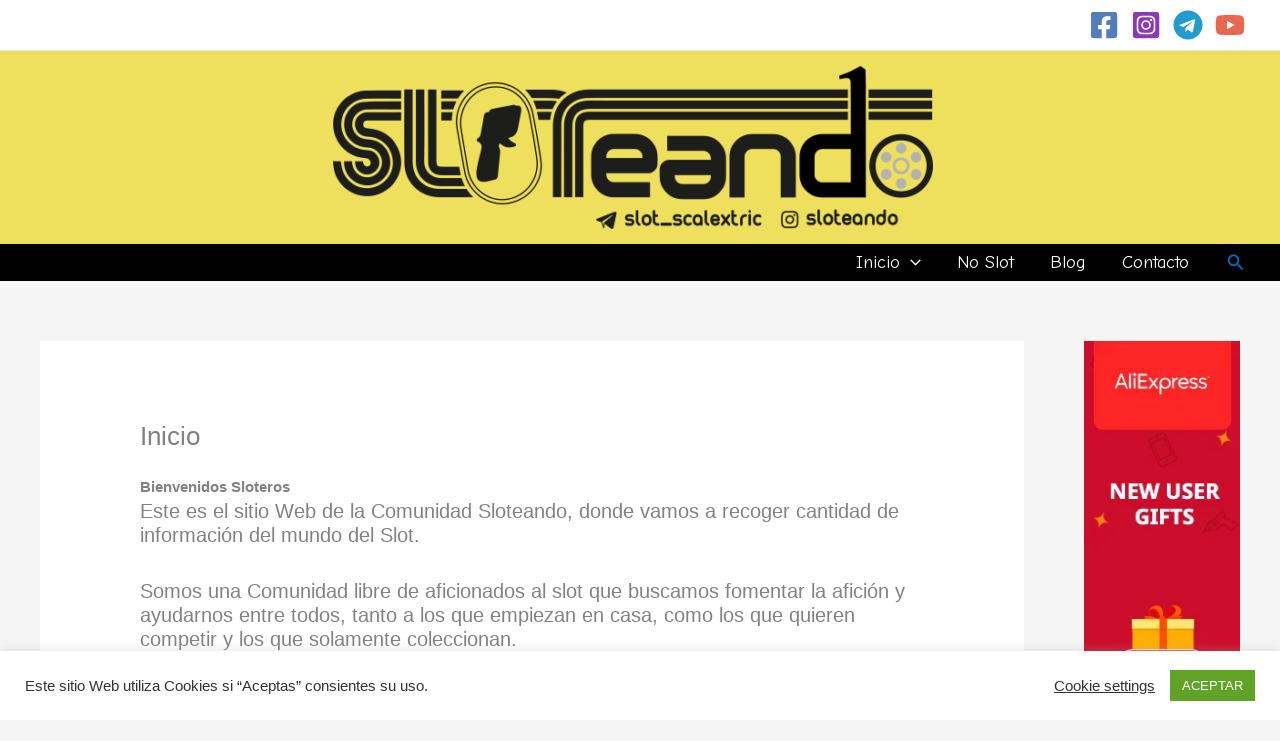

--- FILE ---
content_type: text/html; charset=UTF-8
request_url: https://www.sloteando.com/
body_size: 17796
content:
<!DOCTYPE html><html lang="es"><head><meta charset="UTF-8"><meta name="viewport" content="width=device-width, initial-scale=1"><link rel="profile" href="https://gmpg.org/xfn/11"><meta name='robots' content='index, follow, max-image-preview:large, max-snippet:-1, max-video-preview:-1' /><link media="all" href="https://www.sloteando.com/wp-content/cache/autoptimize/css/autoptimize_9e91047af4e2550f7d8b15418e58793a.css" rel="stylesheet"><title>Inicio - Sloteando</title><meta name="description" content="Bienvenidos Sloteros Este es el sitio Web de la Comunidad Sloteando, donde vamos a recoger cantidad de información del mundo del Slot. Somos una Comunidad" /><link rel="canonical" href="https://www.sloteando.com/" /><meta property="og:locale" content="es_ES" /><meta property="og:type" content="website" /><meta property="og:title" content="Inicio - Sloteando" /><meta property="og:description" content="Bienvenidos Sloteros Este es el sitio Web de la Comunidad Sloteando, donde vamos a recoger cantidad de información del mundo del Slot. Somos una Comunidad" /><meta property="og:url" content="https://www.sloteando.com/" /><meta property="og:site_name" content="Sloteando" /><meta property="article:modified_time" content="2025-03-16T11:46:57+00:00" /><meta property="og:image" content="http://www.sloteando.com/wp-content/uploads/2021/05/cropped-photo5796482906745583551.jpg" /><meta name="twitter:card" content="summary_large_image" /> <script type="application/ld+json" class="yoast-schema-graph">{"@context":"https://schema.org","@graph":[{"@type":"WebPage","@id":"https://www.sloteando.com/","url":"https://www.sloteando.com/","name":"Inicio - Sloteando","isPartOf":{"@id":"https://www.sloteando.com/#website"},"about":{"@id":"https://www.sloteando.com/#organization"},"primaryImageOfPage":{"@id":"https://www.sloteando.com/#primaryimage"},"image":{"@id":"https://www.sloteando.com/#primaryimage"},"thumbnailUrl":"http://www.sloteando.com/wp-content/uploads/2021/05/cropped-photo5796482906745583551.jpg","datePublished":"2021-05-15T20:51:50+00:00","dateModified":"2025-03-16T11:46:57+00:00","description":"Bienvenidos Sloteros Este es el sitio Web de la Comunidad Sloteando, donde vamos a recoger cantidad de información del mundo del Slot. Somos una Comunidad","breadcrumb":{"@id":"https://www.sloteando.com/#breadcrumb"},"inLanguage":"es","potentialAction":[{"@type":"ReadAction","target":["https://www.sloteando.com/"]}]},{"@type":"ImageObject","inLanguage":"es","@id":"https://www.sloteando.com/#primaryimage","url":"http://www.sloteando.com/wp-content/uploads/2021/05/cropped-photo5796482906745583551.jpg","contentUrl":"http://www.sloteando.com/wp-content/uploads/2021/05/cropped-photo5796482906745583551.jpg"},{"@type":"BreadcrumbList","@id":"https://www.sloteando.com/#breadcrumb","itemListElement":[{"@type":"ListItem","position":1,"name":"Portada"}]},{"@type":"WebSite","@id":"https://www.sloteando.com/#website","url":"https://www.sloteando.com/","name":"Sloteando","description":"El sitio de los Sloteros","publisher":{"@id":"https://www.sloteando.com/#organization"},"potentialAction":[{"@type":"SearchAction","target":{"@type":"EntryPoint","urlTemplate":"https://www.sloteando.com/?s={search_term_string}"},"query-input":{"@type":"PropertyValueSpecification","valueRequired":true,"valueName":"search_term_string"}}],"inLanguage":"es"},{"@type":"Organization","@id":"https://www.sloteando.com/#organization","name":"Sloteando","url":"https://www.sloteando.com/","logo":{"@type":"ImageObject","inLanguage":"es","@id":"https://www.sloteando.com/#/schema/logo/image/","url":"https://www.sloteando.com/wp-content/uploads/2021/05/cropped-logo_sloteando.png","contentUrl":"https://www.sloteando.com/wp-content/uploads/2021/05/cropped-logo_sloteando.png","width":659,"height":179,"caption":"Sloteando"},"image":{"@id":"https://www.sloteando.com/#/schema/logo/image/"}}]}</script> <link rel='dns-prefetch' href='//fonts.googleapis.com' /><link rel="alternate" type="application/rss+xml" title="Sloteando &raquo; Feed" href="https://www.sloteando.com/feed/" /><link rel="alternate" type="application/rss+xml" title="Sloteando &raquo; Feed de los comentarios" href="https://www.sloteando.com/comments/feed/" /> <script>window._wpemojiSettings = {"baseUrl":"https:\/\/s.w.org\/images\/core\/emoji\/16.0.1\/72x72\/","ext":".png","svgUrl":"https:\/\/s.w.org\/images\/core\/emoji\/16.0.1\/svg\/","svgExt":".svg","source":{"concatemoji":"https:\/\/www.sloteando.com\/wp-includes\/js\/wp-emoji-release.min.js?ver=6.8.2"}};
/*! This file is auto-generated */
!function(s,n){var o,i,e;function c(e){try{var t={supportTests:e,timestamp:(new Date).valueOf()};sessionStorage.setItem(o,JSON.stringify(t))}catch(e){}}function p(e,t,n){e.clearRect(0,0,e.canvas.width,e.canvas.height),e.fillText(t,0,0);var t=new Uint32Array(e.getImageData(0,0,e.canvas.width,e.canvas.height).data),a=(e.clearRect(0,0,e.canvas.width,e.canvas.height),e.fillText(n,0,0),new Uint32Array(e.getImageData(0,0,e.canvas.width,e.canvas.height).data));return t.every(function(e,t){return e===a[t]})}function u(e,t){e.clearRect(0,0,e.canvas.width,e.canvas.height),e.fillText(t,0,0);for(var n=e.getImageData(16,16,1,1),a=0;a<n.data.length;a++)if(0!==n.data[a])return!1;return!0}function f(e,t,n,a){switch(t){case"flag":return n(e,"\ud83c\udff3\ufe0f\u200d\u26a7\ufe0f","\ud83c\udff3\ufe0f\u200b\u26a7\ufe0f")?!1:!n(e,"\ud83c\udde8\ud83c\uddf6","\ud83c\udde8\u200b\ud83c\uddf6")&&!n(e,"\ud83c\udff4\udb40\udc67\udb40\udc62\udb40\udc65\udb40\udc6e\udb40\udc67\udb40\udc7f","\ud83c\udff4\u200b\udb40\udc67\u200b\udb40\udc62\u200b\udb40\udc65\u200b\udb40\udc6e\u200b\udb40\udc67\u200b\udb40\udc7f");case"emoji":return!a(e,"\ud83e\udedf")}return!1}function g(e,t,n,a){var r="undefined"!=typeof WorkerGlobalScope&&self instanceof WorkerGlobalScope?new OffscreenCanvas(300,150):s.createElement("canvas"),o=r.getContext("2d",{willReadFrequently:!0}),i=(o.textBaseline="top",o.font="600 32px Arial",{});return e.forEach(function(e){i[e]=t(o,e,n,a)}),i}function t(e){var t=s.createElement("script");t.src=e,t.defer=!0,s.head.appendChild(t)}"undefined"!=typeof Promise&&(o="wpEmojiSettingsSupports",i=["flag","emoji"],n.supports={everything:!0,everythingExceptFlag:!0},e=new Promise(function(e){s.addEventListener("DOMContentLoaded",e,{once:!0})}),new Promise(function(t){var n=function(){try{var e=JSON.parse(sessionStorage.getItem(o));if("object"==typeof e&&"number"==typeof e.timestamp&&(new Date).valueOf()<e.timestamp+604800&&"object"==typeof e.supportTests)return e.supportTests}catch(e){}return null}();if(!n){if("undefined"!=typeof Worker&&"undefined"!=typeof OffscreenCanvas&&"undefined"!=typeof URL&&URL.createObjectURL&&"undefined"!=typeof Blob)try{var e="postMessage("+g.toString()+"("+[JSON.stringify(i),f.toString(),p.toString(),u.toString()].join(",")+"));",a=new Blob([e],{type:"text/javascript"}),r=new Worker(URL.createObjectURL(a),{name:"wpTestEmojiSupports"});return void(r.onmessage=function(e){c(n=e.data),r.terminate(),t(n)})}catch(e){}c(n=g(i,f,p,u))}t(n)}).then(function(e){for(var t in e)n.supports[t]=e[t],n.supports.everything=n.supports.everything&&n.supports[t],"flag"!==t&&(n.supports.everythingExceptFlag=n.supports.everythingExceptFlag&&n.supports[t]);n.supports.everythingExceptFlag=n.supports.everythingExceptFlag&&!n.supports.flag,n.DOMReady=!1,n.readyCallback=function(){n.DOMReady=!0}}).then(function(){return e}).then(function(){var e;n.supports.everything||(n.readyCallback(),(e=n.source||{}).concatemoji?t(e.concatemoji):e.wpemoji&&e.twemoji&&(t(e.twemoji),t(e.wpemoji)))}))}((window,document),window._wpemojiSettings);</script> <link rel='stylesheet' id='astra-google-fonts-css' href='https://fonts.googleapis.com/css?family=Comic+Neue%3A400&#038;display=fallback&#038;ver=4.11.9' media='all' /> <!--[if IE]> <script src="https://www.sloteando.com/wp-content/themes/astra/assets/js/minified/flexibility.min.js?ver=4.11.9" id="astra-flexibility-js"></script> <script id="astra-flexibility-js-after">flexibility(document.documentElement);</script> <![endif]--> <script src="https://www.sloteando.com/wp-includes/js/jquery/jquery.min.js?ver=3.7.1" id="jquery-core-js"></script> <script id="cookie-law-info-js-extra">var Cli_Data = {"nn_cookie_ids":[],"cookielist":[],"non_necessary_cookies":[],"ccpaEnabled":"","ccpaRegionBased":"","ccpaBarEnabled":"","strictlyEnabled":["necessary","obligatoire"],"ccpaType":"gdpr","js_blocking":"1","custom_integration":"","triggerDomRefresh":"","secure_cookies":""};
var cli_cookiebar_settings = {"animate_speed_hide":"500","animate_speed_show":"500","background":"#FFF","border":"#b1a6a6c2","border_on":"","button_1_button_colour":"#61a229","button_1_button_hover":"#4e8221","button_1_link_colour":"#fff","button_1_as_button":"1","button_1_new_win":"","button_2_button_colour":"#333","button_2_button_hover":"#292929","button_2_link_colour":"#444","button_2_as_button":"","button_2_hidebar":"","button_3_button_colour":"#3566bb","button_3_button_hover":"#2a5296","button_3_link_colour":"#fff","button_3_as_button":"1","button_3_new_win":"","button_4_button_colour":"#000","button_4_button_hover":"#000000","button_4_link_colour":"#333333","button_4_as_button":"","button_7_button_colour":"#61a229","button_7_button_hover":"#4e8221","button_7_link_colour":"#fff","button_7_as_button":"1","button_7_new_win":"","font_family":"inherit","header_fix":"","notify_animate_hide":"1","notify_animate_show":"","notify_div_id":"#cookie-law-info-bar","notify_position_horizontal":"right","notify_position_vertical":"bottom","scroll_close":"","scroll_close_reload":"","accept_close_reload":"","reject_close_reload":"","showagain_tab":"","showagain_background":"#fff","showagain_border":"#000","showagain_div_id":"#cookie-law-info-again","showagain_x_position":"100px","text":"#333333","show_once_yn":"","show_once":"10000","logging_on":"","as_popup":"","popup_overlay":"1","bar_heading_text":"","cookie_bar_as":"banner","popup_showagain_position":"bottom-right","widget_position":"left"};
var log_object = {"ajax_url":"https:\/\/www.sloteando.com\/wp-admin\/admin-ajax.php"};</script> <link rel="https://api.w.org/" href="https://www.sloteando.com/wp-json/" /><link rel="alternate" title="JSON" type="application/json" href="https://www.sloteando.com/wp-json/wp/v2/pages/35" /><link rel="EditURI" type="application/rsd+xml" title="RSD" href="https://www.sloteando.com/xmlrpc.php?rsd" /><meta name="generator" content="WordPress 6.8.2" /><link rel='shortlink' href='https://www.sloteando.com/' /><link rel="alternate" title="oEmbed (JSON)" type="application/json+oembed" href="https://www.sloteando.com/wp-json/oembed/1.0/embed?url=https%3A%2F%2Fwww.sloteando.com%2F" /><link rel="alternate" title="oEmbed (XML)" type="text/xml+oembed" href="https://www.sloteando.com/wp-json/oembed/1.0/embed?url=https%3A%2F%2Fwww.sloteando.com%2F&#038;format=xml" />  <script async src="https://www.googletagmanager.com/gtag/js?id=G-GN9PSF3BXP"></script> <script>window.dataLayer = window.dataLayer || [];
			function gtag(){dataLayer.push(arguments);}
			gtag('js', new Date());
			gtag('config', 'G-GN9PSF3BXP');</script> <script>document.documentElement.className = document.documentElement.className.replace('no-js', 'js');</script> <link rel="icon" href="https://www.sloteando.com/wp-content/uploads/2021/05/cropped-photo5796482906745583551-32x32.jpg" sizes="32x32" /><link rel="icon" href="https://www.sloteando.com/wp-content/uploads/2021/05/cropped-photo5796482906745583551-192x192.jpg" sizes="192x192" /><link rel="apple-touch-icon" href="https://www.sloteando.com/wp-content/uploads/2021/05/cropped-photo5796482906745583551-180x180.jpg" /><meta name="msapplication-TileImage" content="https://www.sloteando.com/wp-content/uploads/2021/05/cropped-photo5796482906745583551-270x270.jpg" /></head><body itemtype='https://schema.org/WebPage' itemscope='itemscope' class="home wp-singular page-template-default page page-id-35 page-parent wp-custom-logo wp-theme-astra ast-desktop ast-separate-container ast-right-sidebar astra-4.11.9 ast-single-post ast-mobile-inherit-site-logo ast-inherit-site-logo-transparent ast-hfb-header ast-full-width-primary-header ast-normal-title-enabled"> <a
 class="skip-link screen-reader-text"
 href="#content"
 title="Ir al contenido"> Ir al contenido</a><div
class="hfeed site" id="page"><header
 class="site-header header-main-layout-1 ast-primary-menu-enabled ast-logo-title-inline ast-hide-custom-menu-mobile ast-builder-menu-toggle-icon ast-mobile-header-inline" id="masthead" itemtype="https://schema.org/WPHeader" itemscope="itemscope" itemid="#masthead"		><div id="ast-desktop-header" data-toggle-type="dropdown"><div class="ast-above-header-wrap  "><div class="ast-above-header-bar ast-above-header  site-header-focus-item" data-section="section-above-header-builder"><div class="site-above-header-wrap ast-builder-grid-row-container site-header-focus-item ast-container" data-section="section-above-header-builder"><div class="ast-builder-grid-row ast-builder-grid-row-has-sides ast-builder-grid-row-no-center"><div class="site-header-above-section-left site-header-section ast-flex site-header-section-left"></div><div class="site-header-above-section-right site-header-section ast-flex ast-grid-right-section"><div class="ast-builder-layout-element ast-flex site-header-focus-item" data-section="section-hb-social-icons-1"><div class="ast-header-social-1-wrap ast-header-social-wrap"><div class="header-social-inner-wrap element-social-inner-wrap social-show-label-false ast-social-color-type-official ast-social-stack-none ast-social-element-style-filled"><a href="https://www.facebook.com/sloteando/" aria-label="Facebook" target="_blank" rel="noopener noreferrer" style="--color: #557dbc; --background-color: transparent;" class="ast-builder-social-element ast-inline-flex ast-facebook header-social-item"><span aria-hidden="true" class="ahfb-svg-iconset ast-inline-flex svg-baseline"><svg xmlns='http://www.w3.org/2000/svg' viewBox='0 0 448 512'><path d='M400 32H48A48 48 0 0 0 0 80v352a48 48 0 0 0 48 48h137.25V327.69h-63V256h63v-54.64c0-62.15 37-96.48 93.67-96.48 27.14 0 55.52 4.84 55.52 4.84v61h-31.27c-30.81 0-40.42 19.12-40.42 38.73V256h68.78l-11 71.69h-57.78V480H400a48 48 0 0 0 48-48V80a48 48 0 0 0-48-48z'></path></svg></span></a><a href="https://www.instagram.com/sloteando/" aria-label="Instagram" target="_blank" rel="noopener noreferrer" style="--color: #8a3ab9; --background-color: transparent;" class="ast-builder-social-element ast-inline-flex ast-instagram header-social-item"><span aria-hidden="true" class="ahfb-svg-iconset ast-inline-flex svg-baseline"><svg xmlns='http://www.w3.org/2000/svg' viewBox='0 0 448 512'><path d='M224,202.66A53.34,53.34,0,1,0,277.36,256,53.38,53.38,0,0,0,224,202.66Zm124.71-41a54,54,0,0,0-30.41-30.41c-21-8.29-71-6.43-94.3-6.43s-73.25-1.93-94.31,6.43a54,54,0,0,0-30.41,30.41c-8.28,21-6.43,71.05-6.43,94.33S91,329.26,99.32,350.33a54,54,0,0,0,30.41,30.41c21,8.29,71,6.43,94.31,6.43s73.24,1.93,94.3-6.43a54,54,0,0,0,30.41-30.41c8.35-21,6.43-71.05,6.43-94.33S357.1,182.74,348.75,161.67ZM224,338a82,82,0,1,1,82-82A81.9,81.9,0,0,1,224,338Zm85.38-148.3a19.14,19.14,0,1,1,19.13-19.14A19.1,19.1,0,0,1,309.42,189.74ZM400,32H48A48,48,0,0,0,0,80V432a48,48,0,0,0,48,48H400a48,48,0,0,0,48-48V80A48,48,0,0,0,400,32ZM382.88,322c-1.29,25.63-7.14,48.34-25.85,67s-41.4,24.63-67,25.85c-26.41,1.49-105.59,1.49-132,0-25.63-1.29-48.26-7.15-67-25.85s-24.63-41.42-25.85-67c-1.49-26.42-1.49-105.61,0-132,1.29-25.63,7.07-48.34,25.85-67s41.47-24.56,67-25.78c26.41-1.49,105.59-1.49,132,0,25.63,1.29,48.33,7.15,67,25.85s24.63,41.42,25.85,67.05C384.37,216.44,384.37,295.56,382.88,322Z'></path></svg></span></a><a href="https://t.me/slot_scalextric" aria-label="Telegram" target="_blank" rel="noopener noreferrer" style="--color: #229CCE; --background-color: transparent;" class="ast-builder-social-element ast-inline-flex ast-telegram header-social-item"><span aria-hidden="true" class="ahfb-svg-iconset ast-inline-flex svg-baseline"><svg xmlns='http://www.w3.org/2000/svg' viewBox='0 0 496 512'><path d='M248 8C111 8 0 119 0 256s111 248 248 248 248-111 248-248S385 8 248 8zm121.8 169.9l-40.7 191.8c-3 13.6-11.1 16.9-22.4 10.5l-62-45.7-29.9 28.8c-3.3 3.3-6.1 6.1-12.5 6.1l4.4-63.1 114.9-103.8c5-4.4-1.1-6.9-7.7-2.5l-142 89.4-61.2-19.1c-13.3-4.2-13.6-13.3 2.8-19.7l239.1-92.2c11.1-4 20.8 2.7 17.2 19.5z'></path></svg></span></a><a href="https://www.youtube.com/c/MarioGJ?sub_confirmation=1" aria-label="YouTube" target="_blank" rel="noopener noreferrer" style="--color: #e96651; --background-color: transparent;" class="ast-builder-social-element ast-inline-flex ast-youtube header-social-item"><span aria-hidden="true" class="ahfb-svg-iconset ast-inline-flex svg-baseline"><svg xmlns='http://www.w3.org/2000/svg' viewBox='0 0 576 512'><path d='M549.655 124.083c-6.281-23.65-24.787-42.276-48.284-48.597C458.781 64 288 64 288 64S117.22 64 74.629 75.486c-23.497 6.322-42.003 24.947-48.284 48.597-11.412 42.867-11.412 132.305-11.412 132.305s0 89.438 11.412 132.305c6.281 23.65 24.787 41.5 48.284 47.821C117.22 448 288 448 288 448s170.78 0 213.371-11.486c23.497-6.321 42.003-24.171 48.284-47.821 11.412-42.867 11.412-132.305 11.412-132.305s0-89.438-11.412-132.305zm-317.51 213.508V175.185l142.739 81.205-142.739 81.201z'></path></svg></span></a></div></div></div></div></div></div></div></div><div class="ast-main-header-wrap main-header-bar-wrap "><div class="ast-primary-header-bar ast-primary-header main-header-bar site-header-focus-item" data-section="section-primary-header-builder"><div class="site-primary-header-wrap ast-builder-grid-row-container site-header-focus-item ast-container" data-section="section-primary-header-builder"><div class="ast-builder-grid-row ast-grid-center-col-layout-only ast-flex ast-grid-center-col-layout"><div class="site-header-primary-section-center site-header-section ast-flex ast-grid-section-center"><div class="ast-builder-layout-element ast-flex site-header-focus-item" data-section="title_tagline"><div
 class="site-branding ast-site-identity" itemtype="https://schema.org/Organization" itemscope="itemscope"				> <span class="site-logo-img"><a href="https://www.sloteando.com/" class="custom-logo-link" rel="home" aria-current="page"><img width="600" height="163" src="https://www.sloteando.com/wp-content/uploads/2021/05/cropped-logo_sloteando-600x163.png" class="custom-logo" alt="Sloteando" decoding="async" fetchpriority="high" srcset="https://www.sloteando.com/wp-content/uploads/2021/05/cropped-logo_sloteando-600x163.png 600w, https://www.sloteando.com/wp-content/uploads/2021/05/cropped-logo_sloteando-300x81.png 300w, https://www.sloteando.com/wp-content/uploads/2021/05/cropped-logo_sloteando-150x41.png 150w, https://www.sloteando.com/wp-content/uploads/2021/05/cropped-logo_sloteando.png 659w" sizes="(max-width: 600px) 100vw, 600px" /></a></span></div></div></div></div></div></div></div><div class="ast-below-header-wrap  "><div class="ast-below-header-bar ast-below-header  site-header-focus-item" data-section="section-below-header-builder"><div class="site-below-header-wrap ast-builder-grid-row-container site-header-focus-item ast-container" data-section="section-below-header-builder"><div class="ast-builder-grid-row ast-builder-grid-row-has-sides ast-builder-grid-row-no-center"><div class="site-header-below-section-left site-header-section ast-flex site-header-section-left"></div><div class="site-header-below-section-right site-header-section ast-flex ast-grid-right-section"><div class="ast-builder-menu-1 ast-builder-menu ast-flex ast-builder-menu-1-focus-item ast-builder-layout-element site-header-focus-item" data-section="section-hb-menu-1"><div class="ast-main-header-bar-alignment"><div class="main-header-bar-navigation"><nav class="site-navigation ast-flex-grow-1 navigation-accessibility site-header-focus-item" id="primary-site-navigation-desktop" aria-label="Navegación del sitio principal" itemtype="https://schema.org/SiteNavigationElement" itemscope="itemscope"><div class="main-navigation ast-inline-flex"><ul id="ast-hf-menu-1" class="main-header-menu ast-menu-shadow ast-nav-menu ast-flex  submenu-with-border ast-menu-hover-style-zoom  inline-on-mobile"><li id="menu-item-41" class="menu-item menu-item-type-post_type menu-item-object-page menu-item-home current-menu-item page_item page-item-35 current_page_item menu-item-has-children menu-item-41"><a aria-expanded="false" href="https://www.sloteando.com/" aria-current="page" class="menu-link">Inicio<span role="application" class="dropdown-menu-toggle ast-header-navigation-arrow" tabindex="0" aria-expanded="false" aria-label="Alternar menú" aria-haspopup="true"><span class="ast-icon icon-arrow"><svg class="ast-arrow-svg" xmlns="http://www.w3.org/2000/svg" xmlns:xlink="http://www.w3.org/1999/xlink" version="1.1" x="0px" y="0px" width="26px" height="16.043px" viewBox="57 35.171 26 16.043" enable-background="new 57 35.171 26 16.043" xml:space="preserve"> <path d="M57.5,38.193l12.5,12.5l12.5-12.5l-2.5-2.5l-10,10l-10-10L57.5,38.193z" /> </svg></span></span></a><button class="ast-menu-toggle" aria-expanded="false" aria-label="Toggle menu"><span class="screen-reader-text">Alternar menú</span><span class="ast-icon icon-arrow"><svg class="ast-arrow-svg" xmlns="http://www.w3.org/2000/svg" xmlns:xlink="http://www.w3.org/1999/xlink" version="1.1" x="0px" y="0px" width="26px" height="16.043px" viewBox="57 35.171 26 16.043" enable-background="new 57 35.171 26 16.043" xml:space="preserve"> <path d="M57.5,38.193l12.5,12.5l12.5-12.5l-2.5-2.5l-10,10l-10-10L57.5,38.193z" /> </svg></span></button><ul class="sub-menu"><li id="menu-item-873" class="menu-item menu-item-type-post_type menu-item-object-page menu-item-873"><a href="https://www.sloteando.com/guias-sobre-slot/" class="menu-link"><span class="ast-icon icon-arrow"><svg class="ast-arrow-svg" xmlns="http://www.w3.org/2000/svg" xmlns:xlink="http://www.w3.org/1999/xlink" version="1.1" x="0px" y="0px" width="26px" height="16.043px" viewBox="57 35.171 26 16.043" enable-background="new 57 35.171 26 16.043" xml:space="preserve"> <path d="M57.5,38.193l12.5,12.5l12.5-12.5l-2.5-2.5l-10,10l-10-10L57.5,38.193z" /> </svg></span>Guías sobre Slot</a></li><li id="menu-item-360" class="menu-item menu-item-type-post_type menu-item-object-page menu-item-360"><a href="https://www.sloteando.com/inicio/comprar-material-slot/" class="menu-link"><span class="ast-icon icon-arrow"><svg class="ast-arrow-svg" xmlns="http://www.w3.org/2000/svg" xmlns:xlink="http://www.w3.org/1999/xlink" version="1.1" x="0px" y="0px" width="26px" height="16.043px" viewBox="57 35.171 26 16.043" enable-background="new 57 35.171 26 16.043" xml:space="preserve"> <path d="M57.5,38.193l12.5,12.5l12.5-12.5l-2.5-2.5l-10,10l-10-10L57.5,38.193z" /> </svg></span>Comprar Material Slot</a></li><li id="menu-item-329" class="menu-item menu-item-type-post_type menu-item-object-page menu-item-329"><a href="https://www.sloteando.com/inicio/coches-scalextric/" class="menu-link"><span class="ast-icon icon-arrow"><svg class="ast-arrow-svg" xmlns="http://www.w3.org/2000/svg" xmlns:xlink="http://www.w3.org/1999/xlink" version="1.1" x="0px" y="0px" width="26px" height="16.043px" viewBox="57 35.171 26 16.043" enable-background="new 57 35.171 26 16.043" xml:space="preserve"> <path d="M57.5,38.193l12.5,12.5l12.5-12.5l-2.5-2.5l-10,10l-10-10L57.5,38.193z" /> </svg></span>Coches Scalextric</a></li><li id="menu-item-209" class="menu-item menu-item-type-post_type menu-item-object-page menu-item-209"><a href="https://www.sloteando.com/inicio/pistas-circuitos-slot/" class="menu-link"><span class="ast-icon icon-arrow"><svg class="ast-arrow-svg" xmlns="http://www.w3.org/2000/svg" xmlns:xlink="http://www.w3.org/1999/xlink" version="1.1" x="0px" y="0px" width="26px" height="16.043px" viewBox="57 35.171 26 16.043" enable-background="new 57 35.171 26 16.043" xml:space="preserve"> <path d="M57.5,38.193l12.5,12.5l12.5-12.5l-2.5-2.5l-10,10l-10-10L57.5,38.193z" /> </svg></span>Pistas y Circuitos de Slot</a></li><li id="menu-item-426" class="menu-item menu-item-type-post_type menu-item-object-page menu-item-426"><a href="https://www.sloteando.com/inicio/pruebas-y-analisis/" class="menu-link"><span class="ast-icon icon-arrow"><svg class="ast-arrow-svg" xmlns="http://www.w3.org/2000/svg" xmlns:xlink="http://www.w3.org/1999/xlink" version="1.1" x="0px" y="0px" width="26px" height="16.043px" viewBox="57 35.171 26 16.043" enable-background="new 57 35.171 26 16.043" xml:space="preserve"> <path d="M57.5,38.193l12.5,12.5l12.5-12.5l-2.5-2.5l-10,10l-10-10L57.5,38.193z" /> </svg></span>Pruebas y Análisis</a></li><li id="menu-item-257" class="menu-item menu-item-type-post_type menu-item-object-page menu-item-257"><a href="https://www.sloteando.com/inicio/decoracion-de-circuitos-y-maquetas/" class="menu-link"><span class="ast-icon icon-arrow"><svg class="ast-arrow-svg" xmlns="http://www.w3.org/2000/svg" xmlns:xlink="http://www.w3.org/1999/xlink" version="1.1" x="0px" y="0px" width="26px" height="16.043px" viewBox="57 35.171 26 16.043" enable-background="new 57 35.171 26 16.043" xml:space="preserve"> <path d="M57.5,38.193l12.5,12.5l12.5-12.5l-2.5-2.5l-10,10l-10-10L57.5,38.193z" /> </svg></span>Decoración de Circuitos y Maquetas</a></li></ul></li><li id="menu-item-938" class="menu-item menu-item-type-post_type menu-item-object-page menu-item-938"><a href="https://www.sloteando.com/no-slot/" class="menu-link">No Slot</a></li><li id="menu-item-98" class="menu-item menu-item-type-post_type menu-item-object-page menu-item-98"><a href="https://www.sloteando.com/inicio/blog/" class="menu-link">Blog</a></li><li id="menu-item-97" class="menu-item menu-item-type-post_type menu-item-object-page menu-item-97"><a href="https://www.sloteando.com/contacto/" class="menu-link">Contacto</a></li></ul></div></nav></div></div></div><div class="ast-builder-layout-element ast-flex site-header-focus-item ast-header-search" data-section="section-header-search"><div class="ast-search-menu-icon slide-search" ><form role="search" method="get" class="search-form" action="https://www.sloteando.com/"> <label for="search-field"> <span class="screen-reader-text">Buscar por:</span> <input type="search" id="search-field" class="search-field"   placeholder="Buscar..." value="" name="s" tabindex="-1"> <button class="search-submit ast-search-submit" aria-label="Enviar la búsqueda"> <span hidden>Buscar</span> <i><span class="ast-icon icon-search"><svg xmlns="http://www.w3.org/2000/svg" xmlns:xlink="http://www.w3.org/1999/xlink" version="1.1" x="0px" y="0px" viewBox="-893 477 142 142" enable-background="new -888 480 142 142" xml:space="preserve"> <path d="M-787.4,568.7h-6.3l-2.4-2.4c7.9-8.7,12.6-20.5,12.6-33.1c0-28.4-22.9-51.3-51.3-51.3  c-28.4,0-51.3,22.9-51.3,51.3c0,28.4,22.9,51.3,51.3,51.3c12.6,0,24.4-4.7,33.1-12.6l2.4,2.4v6.3l39.4,39.4l11.8-11.8L-787.4,568.7  L-787.4,568.7z M-834.7,568.7c-19.7,0-35.5-15.8-35.5-35.5c0-19.7,15.8-35.5,35.5-35.5c19.7,0,35.5,15.8,35.5,35.5  C-799.3,553-815,568.7-834.7,568.7L-834.7,568.7z" /> </svg></span></i> </button> </label></form><div class="ast-search-icon"> <a class="slide-search astra-search-icon" role="button" tabindex="0" aria-label="Botón de búsqueda" href="#"> <span class="screen-reader-text">Buscar</span> <span class="ast-icon icon-search"><svg xmlns="http://www.w3.org/2000/svg" xmlns:xlink="http://www.w3.org/1999/xlink" version="1.1" x="0px" y="0px" viewBox="-893 477 142 142" enable-background="new -888 480 142 142" xml:space="preserve"> <path d="M-787.4,568.7h-6.3l-2.4-2.4c7.9-8.7,12.6-20.5,12.6-33.1c0-28.4-22.9-51.3-51.3-51.3  c-28.4,0-51.3,22.9-51.3,51.3c0,28.4,22.9,51.3,51.3,51.3c12.6,0,24.4-4.7,33.1-12.6l2.4,2.4v6.3l39.4,39.4l11.8-11.8L-787.4,568.7  L-787.4,568.7z M-834.7,568.7c-19.7,0-35.5-15.8-35.5-35.5c0-19.7,15.8-35.5,35.5-35.5c19.7,0,35.5,15.8,35.5,35.5  C-799.3,553-815,568.7-834.7,568.7L-834.7,568.7z" /> </svg></span> </a></div></div></div></div></div></div></div></div></div><div id="ast-mobile-header" class="ast-mobile-header-wrap " data-type="dropdown"><div class="ast-above-header-wrap " ><div class="ast-above-header-bar ast-above-header site-above-header-wrap site-header-focus-item ast-builder-grid-row-layout-default ast-builder-grid-row-tablet-layout-default ast-builder-grid-row-mobile-layout-default" data-section="section-above-header-builder"><div class="ast-builder-grid-row ast-builder-grid-row-has-sides ast-builder-grid-row-no-center"><div class="site-header-above-section-left site-header-section ast-flex site-header-section-left"></div><div class="site-header-above-section-right site-header-section ast-flex ast-grid-right-section"><div class="ast-builder-layout-element ast-flex site-header-focus-item" data-section="section-hb-social-icons-1"><div class="ast-header-social-1-wrap ast-header-social-wrap"><div class="header-social-inner-wrap element-social-inner-wrap social-show-label-false ast-social-color-type-official ast-social-stack-none ast-social-element-style-filled"><a href="https://www.facebook.com/sloteando/" aria-label="Facebook" target="_blank" rel="noopener noreferrer" style="--color: #557dbc; --background-color: transparent;" class="ast-builder-social-element ast-inline-flex ast-facebook header-social-item"><span aria-hidden="true" class="ahfb-svg-iconset ast-inline-flex svg-baseline"><svg xmlns='http://www.w3.org/2000/svg' viewBox='0 0 448 512'><path d='M400 32H48A48 48 0 0 0 0 80v352a48 48 0 0 0 48 48h137.25V327.69h-63V256h63v-54.64c0-62.15 37-96.48 93.67-96.48 27.14 0 55.52 4.84 55.52 4.84v61h-31.27c-30.81 0-40.42 19.12-40.42 38.73V256h68.78l-11 71.69h-57.78V480H400a48 48 0 0 0 48-48V80a48 48 0 0 0-48-48z'></path></svg></span></a><a href="https://www.instagram.com/sloteando/" aria-label="Instagram" target="_blank" rel="noopener noreferrer" style="--color: #8a3ab9; --background-color: transparent;" class="ast-builder-social-element ast-inline-flex ast-instagram header-social-item"><span aria-hidden="true" class="ahfb-svg-iconset ast-inline-flex svg-baseline"><svg xmlns='http://www.w3.org/2000/svg' viewBox='0 0 448 512'><path d='M224,202.66A53.34,53.34,0,1,0,277.36,256,53.38,53.38,0,0,0,224,202.66Zm124.71-41a54,54,0,0,0-30.41-30.41c-21-8.29-71-6.43-94.3-6.43s-73.25-1.93-94.31,6.43a54,54,0,0,0-30.41,30.41c-8.28,21-6.43,71.05-6.43,94.33S91,329.26,99.32,350.33a54,54,0,0,0,30.41,30.41c21,8.29,71,6.43,94.31,6.43s73.24,1.93,94.3-6.43a54,54,0,0,0,30.41-30.41c8.35-21,6.43-71.05,6.43-94.33S357.1,182.74,348.75,161.67ZM224,338a82,82,0,1,1,82-82A81.9,81.9,0,0,1,224,338Zm85.38-148.3a19.14,19.14,0,1,1,19.13-19.14A19.1,19.1,0,0,1,309.42,189.74ZM400,32H48A48,48,0,0,0,0,80V432a48,48,0,0,0,48,48H400a48,48,0,0,0,48-48V80A48,48,0,0,0,400,32ZM382.88,322c-1.29,25.63-7.14,48.34-25.85,67s-41.4,24.63-67,25.85c-26.41,1.49-105.59,1.49-132,0-25.63-1.29-48.26-7.15-67-25.85s-24.63-41.42-25.85-67c-1.49-26.42-1.49-105.61,0-132,1.29-25.63,7.07-48.34,25.85-67s41.47-24.56,67-25.78c26.41-1.49,105.59-1.49,132,0,25.63,1.29,48.33,7.15,67,25.85s24.63,41.42,25.85,67.05C384.37,216.44,384.37,295.56,382.88,322Z'></path></svg></span></a><a href="https://t.me/slot_scalextric" aria-label="Telegram" target="_blank" rel="noopener noreferrer" style="--color: #229CCE; --background-color: transparent;" class="ast-builder-social-element ast-inline-flex ast-telegram header-social-item"><span aria-hidden="true" class="ahfb-svg-iconset ast-inline-flex svg-baseline"><svg xmlns='http://www.w3.org/2000/svg' viewBox='0 0 496 512'><path d='M248 8C111 8 0 119 0 256s111 248 248 248 248-111 248-248S385 8 248 8zm121.8 169.9l-40.7 191.8c-3 13.6-11.1 16.9-22.4 10.5l-62-45.7-29.9 28.8c-3.3 3.3-6.1 6.1-12.5 6.1l4.4-63.1 114.9-103.8c5-4.4-1.1-6.9-7.7-2.5l-142 89.4-61.2-19.1c-13.3-4.2-13.6-13.3 2.8-19.7l239.1-92.2c11.1-4 20.8 2.7 17.2 19.5z'></path></svg></span></a><a href="https://www.youtube.com/c/MarioGJ?sub_confirmation=1" aria-label="YouTube" target="_blank" rel="noopener noreferrer" style="--color: #e96651; --background-color: transparent;" class="ast-builder-social-element ast-inline-flex ast-youtube header-social-item"><span aria-hidden="true" class="ahfb-svg-iconset ast-inline-flex svg-baseline"><svg xmlns='http://www.w3.org/2000/svg' viewBox='0 0 576 512'><path d='M549.655 124.083c-6.281-23.65-24.787-42.276-48.284-48.597C458.781 64 288 64 288 64S117.22 64 74.629 75.486c-23.497 6.322-42.003 24.947-48.284 48.597-11.412 42.867-11.412 132.305-11.412 132.305s0 89.438 11.412 132.305c6.281 23.65 24.787 41.5 48.284 47.821C117.22 448 288 448 288 448s170.78 0 213.371-11.486c23.497-6.321 42.003-24.171 48.284-47.821 11.412-42.867 11.412-132.305 11.412-132.305s0-89.438-11.412-132.305zm-317.51 213.508V175.185l142.739 81.205-142.739 81.201z'></path></svg></span></a></div></div></div></div></div></div></div><div class="ast-main-header-wrap main-header-bar-wrap" ><div class="ast-primary-header-bar ast-primary-header main-header-bar site-primary-header-wrap site-header-focus-item ast-builder-grid-row-layout-default ast-builder-grid-row-tablet-layout-default ast-builder-grid-row-mobile-layout-default" data-section="section-primary-header-builder"><div class="ast-builder-grid-row ast-grid-center-col-layout-only ast-flex ast-grid-center-col-layout"><div class="site-header-primary-section-center site-header-section ast-flex ast-grid-section-center"><div class="ast-builder-layout-element ast-flex site-header-focus-item" data-section="title_tagline"><div
 class="site-branding ast-site-identity" itemtype="https://schema.org/Organization" itemscope="itemscope"				> <span class="site-logo-img"><a href="https://www.sloteando.com/" class="custom-logo-link" rel="home" aria-current="page"><img width="600" height="163" data-src="https://www.sloteando.com/wp-content/uploads/2021/05/cropped-logo_sloteando-600x163.png" class="custom-logo lazyload" alt="Sloteando" decoding="async" data-srcset="https://www.sloteando.com/wp-content/uploads/2021/05/cropped-logo_sloteando-600x163.png 600w, https://www.sloteando.com/wp-content/uploads/2021/05/cropped-logo_sloteando-300x81.png 300w, https://www.sloteando.com/wp-content/uploads/2021/05/cropped-logo_sloteando-150x41.png 150w, https://www.sloteando.com/wp-content/uploads/2021/05/cropped-logo_sloteando.png 659w" data-sizes="(max-width: 600px) 100vw, 600px" src="[data-uri]" style="--smush-placeholder-width: 600px; --smush-placeholder-aspect-ratio: 600/163;" /></a></span></div></div></div></div></div></div><div class="ast-below-header-wrap " ><div class="ast-below-header-bar ast-below-header site-below-header-wrap site-header-focus-item ast-builder-grid-row-layout-default ast-builder-grid-row-tablet-layout-default ast-builder-grid-row-mobile-layout-default" data-section="section-below-header-builder"><div class="ast-builder-grid-row ast-builder-grid-row-has-sides ast-builder-grid-row-no-center"><div class="site-header-below-section-left site-header-section ast-flex site-header-section-left"></div><div class="site-header-below-section-right site-header-section ast-flex ast-grid-right-section"><div class="ast-builder-layout-element ast-flex site-header-focus-item" data-section="section-header-mobile-trigger"><div class="ast-button-wrap"> <button type="button" class="menu-toggle main-header-menu-toggle ast-mobile-menu-trigger-outline"   aria-expanded="false" aria-label="Main menu toggle"> <span class="screen-reader-text">Main Menu</span> <span class="mobile-menu-toggle-icon"> <span aria-hidden="true" class="ahfb-svg-iconset ast-inline-flex svg-baseline"><svg class='ast-mobile-svg ast-menu3-svg' fill='currentColor' version='1.1' xmlns='http://www.w3.org/2000/svg' width='16' height='16' viewBox='0 0 16 16'><path d='M6 3c0-1.105 0.895-2 2-2s2 0.895 2 2c0 1.105-0.895 2-2 2s-2-0.895-2-2zM6 8c0-1.105 0.895-2 2-2s2 0.895 2 2c0 1.105-0.895 2-2 2s-2-0.895-2-2zM6 13c0-1.105 0.895-2 2-2s2 0.895 2 2c0 1.105-0.895 2-2 2s-2-0.895-2-2z'></path></svg></span><span aria-hidden="true" class="ahfb-svg-iconset ast-inline-flex svg-baseline"><svg class='ast-mobile-svg ast-close-svg' fill='currentColor' version='1.1' xmlns='http://www.w3.org/2000/svg' width='24' height='24' viewBox='0 0 24 24'><path d='M5.293 6.707l5.293 5.293-5.293 5.293c-0.391 0.391-0.391 1.024 0 1.414s1.024 0.391 1.414 0l5.293-5.293 5.293 5.293c0.391 0.391 1.024 0.391 1.414 0s0.391-1.024 0-1.414l-5.293-5.293 5.293-5.293c0.391-0.391 0.391-1.024 0-1.414s-1.024-0.391-1.414 0l-5.293 5.293-5.293-5.293c-0.391-0.391-1.024-0.391-1.414 0s-0.391 1.024 0 1.414z'></path></svg></span> </span> </button></div></div></div></div></div></div><div class="ast-mobile-header-content content-align-flex-end "><div class="ast-builder-menu-mobile ast-builder-menu ast-builder-menu-mobile-focus-item ast-builder-layout-element site-header-focus-item" data-section="section-header-mobile-menu"><div class="ast-main-header-bar-alignment"><div class="main-header-bar-navigation"><nav class="site-navigation ast-flex-grow-1 navigation-accessibility" id="ast-mobile-site-navigation" aria-label="Navegación del sitio" itemtype="https://schema.org/SiteNavigationElement" itemscope="itemscope"><div id="ast-hf-mobile-menu" class="main-navigation"><ul class="main-header-menu ast-nav-menu ast-flex  submenu-with-border astra-menu-animation-fade  stack-on-mobile"><li class="page_item page-item-20 menu-item"><a href="https://www.sloteando.com/contacto/" class="menu-link">Contacto</a></li><li class="page_item page-item-872 menu-item"><a href="https://www.sloteando.com/guias-sobre-slot/" class="menu-link">Guías sobre Slot</a></li><li class="page_item page-item-35 menu-item-has-children current-menu-item menu-item menu-item-has-children current-menu-item"><a href="https://www.sloteando.com/" class="menu-link">Inicio<span role="presentation" class="dropdown-menu-toggle ast-header-navigation-arrow" tabindex="0" aria-haspopup="true"><span class="ast-icon icon-arrow"><svg class="ast-arrow-svg" xmlns="http://www.w3.org/2000/svg" xmlns:xlink="http://www.w3.org/1999/xlink" version="1.1" x="0px" y="0px" width="26px" height="16.043px" viewBox="57 35.171 26 16.043" enable-background="new 57 35.171 26 16.043" xml:space="preserve"> <path d="M57.5,38.193l12.5,12.5l12.5-12.5l-2.5-2.5l-10,10l-10-10L57.5,38.193z" /> </svg></span></span></a><button class="ast-menu-toggle" aria-expanded="false" aria-haspopup="true" aria-label="Toggle menu"><span class="screen-reader-text">Alternar menú</span><span class="ast-icon icon-arrow"><svg class="ast-arrow-svg" xmlns="http://www.w3.org/2000/svg" xmlns:xlink="http://www.w3.org/1999/xlink" version="1.1" x="0px" y="0px" width="26px" height="16.043px" viewBox="57 35.171 26 16.043" enable-background="new 57 35.171 26 16.043" xml:space="preserve"> <path d="M57.5,38.193l12.5,12.5l12.5-12.5l-2.5-2.5l-10,10l-10-10L57.5,38.193z" /> </svg></span></button><ul class='children sub-menu'><li class="page_item page-item-37 menu-item"><a href="https://www.sloteando.com/inicio/blog/" class="menu-link">Blog</a></li><li class="page_item page-item-322 menu-item"><a href="https://www.sloteando.com/inicio/coches-scalextric/" class="menu-link">Coches Scalextric</a></li><li class="page_item page-item-340 menu-item"><a href="https://www.sloteando.com/inicio/comprar-material-slot/" class="menu-link">Comprar Material Slot</a></li><li class="page_item page-item-251 menu-item"><a href="https://www.sloteando.com/inicio/decoracion-de-circuitos-y-maquetas/" class="menu-link">Decoración de Circuitos y Maquetas</a></li><li class="page_item page-item-200 menu-item"><a href="https://www.sloteando.com/inicio/pistas-circuitos-slot/" class="menu-link">Pistas y Circuitos de Slot</a></li><li class="page_item page-item-424 menu-item"><a href="https://www.sloteando.com/inicio/pruebas-y-analisis/" class="menu-link">Pruebas y Análisis</a></li></ul></li><li class="page_item page-item-934 menu-item"><a href="https://www.sloteando.com/no-slot/" class="menu-link">No Slot</a></li><li class="page_item page-item-7 menu-item"><a href="https://www.sloteando.com/politica-de-cookies/" class="menu-link">Política de Cookies</a></li><li class="page_item page-item-10 menu-item"><a href="https://www.sloteando.com/politica-de-privacidad/" class="menu-link">Política de Privacidad</a></li></ul></div></nav></div></div></div></div></div></header><div id="content" class="site-content"><div class="ast-container"><div id="primary" class="content-area primary"><main id="main" class="site-main"><article
class="post-35 page type-page status-publish ast-article-single" id="post-35" itemtype="https://schema.org/CreativeWork" itemscope="itemscope"><header class="entry-header "><h1 class="entry-title" itemprop="headline">Inicio</h1></header><div class="entry-content clear"
 itemprop="text"><h2 class="wp-block-heading"><strong>Bienvenidos Sloteros</strong></h2><p class="has-medium-font-size">Este es el sitio Web de la Comunidad Sloteando, donde vamos a recoger cantidad de información del mundo del Slot.</p><p class="has-medium-font-size">Somos una Comunidad libre de aficionados al slot que buscamos fomentar la afición y ayudarnos entre todos, tanto a los que empiezan en casa, como los que quieren competir y los que solamente coleccionan.</p><p class="has-medium-font-size">Este es nuestro hobby relacionado con todas las marcas de pistas como Scalextric, Ninco, Carrera, Scaleauto, Policar, etc.</p><p class="has-medium-font-size">Somos apasionados por los coches de slot de todos los fabricantes, desde los más básicos Scalextric y Exin, pasando por marcas como Superslot, Fly, los Ninco o Carrera, y subiendo a gamas más competitivas como Scaleauto, NSR, Slot.it, Sideways, Revoslot y muchas más marcas de Slot.</p><p class="has-medium-font-size">Estamos en varias Redes Sociales que puedes encontrar en la esquina superior derecha.<br>También desde este enlace puedes acceder a todos nuestros links: <br>&#8211; <a href="https://taplink.cc/sloteando">Todos los grupos y canales Sloteando</a></p><p class="has-medium-font-size">Nuestra mayor actividad está basada en Telegram donde tenemos un grupo general y varios grupos más, como son el de Brico y el de Mercado, además de algunos específicos por zonas geográficas de España.</p><p class="has-medium-font-size">También tenemos presencia en Facebook e Instagram.</p><p></p><p class="has-medium-font-size">Tendremos post anunciando Novedades, pruebas de coches, fotos de circuitos vuestras, recopilación de clubs, Ofertas exclusivas, material personalizado y todo lo que también nos propongas.</p><figure class="wp-block-image aligncenter size-large"><img decoding="async" width="512" height="512" data-src="https://www.sloteando.com/wp-content/uploads/2021/05/cropped-photo5796482906745583551.jpg" alt="" class="wp-image-52 lazyload" data-srcset="https://www.sloteando.com/wp-content/uploads/2021/05/cropped-photo5796482906745583551.jpg 512w, https://www.sloteando.com/wp-content/uploads/2021/05/cropped-photo5796482906745583551-300x300.jpg 300w, https://www.sloteando.com/wp-content/uploads/2021/05/cropped-photo5796482906745583551-150x150.jpg 150w, https://www.sloteando.com/wp-content/uploads/2021/05/cropped-photo5796482906745583551-270x270.jpg 270w, https://www.sloteando.com/wp-content/uploads/2021/05/cropped-photo5796482906745583551-192x192.jpg 192w, https://www.sloteando.com/wp-content/uploads/2021/05/cropped-photo5796482906745583551-180x180.jpg 180w, https://www.sloteando.com/wp-content/uploads/2021/05/cropped-photo5796482906745583551-32x32.jpg 32w" data-sizes="(max-width: 512px) 100vw, 512px" src="[data-uri]" style="--smush-placeholder-width: 512px; --smush-placeholder-aspect-ratio: 512/512;" /></figure><h2 class="wp-block-heading"><strong>Pinchando en la foto Accedes a cada Sección</strong></h2><div class="wp-block-columns is-layout-flex wp-container-core-columns-is-layout-28f84493 wp-block-columns-is-layout-flex"><div class="wp-block-column is-layout-flow wp-block-column-is-layout-flow" style="flex-basis:100%"><div class="wp-block-columns is-layout-flex wp-container-core-columns-is-layout-28f84493 wp-block-columns-is-layout-flex"><div class="wp-block-column is-layout-flow wp-block-column-is-layout-flow" style="flex-basis:33.34%"><figure class="wp-block-image aligncenter size-large caja-home"><a href="https://www.sloteando.com/inicio/pistas-circuitos-slot/"><img decoding="async" width="788" height="788" data-src="https://www.sloteando.com/wp-content/uploads/2021/05/pistas-de-slot.png" alt="" class="wp-image-125 lazyload" title="Los Post sobre Pistas de Slot" data-srcset="https://www.sloteando.com/wp-content/uploads/2021/05/pistas-de-slot.png 788w, https://www.sloteando.com/wp-content/uploads/2021/05/pistas-de-slot-300x300.png 300w, https://www.sloteando.com/wp-content/uploads/2021/05/pistas-de-slot-150x150.png 150w, https://www.sloteando.com/wp-content/uploads/2021/05/pistas-de-slot-768x768.png 768w" data-sizes="(max-width: 788px) 100vw, 788px" src="[data-uri]" style="--smush-placeholder-width: 788px; --smush-placeholder-aspect-ratio: 788/788;" /></a><figcaption class="wp-element-caption"><strong>Todos los Post sobre</strong><br><strong> Pistas de Slot</strong></figcaption></figure><figure class="wp-block-image aligncenter size-large caja-home"><a href="https://www.sloteando.com/inicio/comprar-material-slot/"><img decoding="async" width="290" height="289" data-src="https://www.sloteando.com/wp-content/uploads/2021/05/COMPRAS-e1622387537620.jpg" alt="" class="wp-image-344 lazyload" src="[data-uri]" style="--smush-placeholder-width: 290px; --smush-placeholder-aspect-ratio: 290/289;" /></a><figcaption class="wp-element-caption"><strong>Compras de Slot</strong></figcaption></figure></div><div class="wp-block-column is-vertically-aligned-center is-layout-flow wp-block-column-is-layout-flow" style="flex-basis:33.34%"><figure class="wp-block-image aligncenter size-large caja-home"><a href="https://www.sloteando.com/inicio/decoracion-de-circuitos-y-maquetas/"><img decoding="async" width="300" height="300" data-src="https://www.sloteando.com/wp-content/uploads/2021/05/decoracion-circuitos.png" alt="" class="wp-image-124 lazyload" title="Las Mejores formas de Decorar nuestros Circuitos" data-srcset="https://www.sloteando.com/wp-content/uploads/2021/05/decoracion-circuitos.png 300w, https://www.sloteando.com/wp-content/uploads/2021/05/decoracion-circuitos-150x150.png 150w" data-sizes="(max-width: 300px) 100vw, 300px" src="[data-uri]" style="--smush-placeholder-width: 300px; --smush-placeholder-aspect-ratio: 300/300;" /></a><figcaption class="wp-element-caption"><strong>Las Mejores formas de </strong><br><strong>Decorar nuestros Circuitos</strong></figcaption></figure><figure class="wp-block-image aligncenter size-large caja-home"><a href="https://www.sloteando.com/pruebas-y-analisis/"><img decoding="async" width="602" height="601" data-src="https://www.sloteando.com/wp-content/uploads/2021/06/Pruebas.png" alt="pruebas y análisis Sloteando" class="wp-image-429 lazyload" data-srcset="https://www.sloteando.com/wp-content/uploads/2021/06/Pruebas.png 602w, https://www.sloteando.com/wp-content/uploads/2021/06/Pruebas-300x300.png 300w, https://www.sloteando.com/wp-content/uploads/2021/06/Pruebas-150x150.png 150w" data-sizes="(max-width: 602px) 100vw, 602px" src="[data-uri]" style="--smush-placeholder-width: 602px; --smush-placeholder-aspect-ratio: 602/601;" /></a><figcaption class="wp-element-caption"><strong>Pruebas y Análisis</strong></figcaption></figure></div><div class="wp-block-column is-layout-flow wp-block-column-is-layout-flow"></div><div class="wp-block-column is-layout-flow wp-block-column-is-layout-flow" style="flex-basis:33.33%"><figure class="wp-block-image aligncenter size-large caja-home"><a href="https://www.sloteando.com/inicio/coches-scalextric/"><img decoding="async" width="600" height="600" data-src="https://www.sloteando.com/wp-content/uploads/2021/06/coches-scalextric.png" alt="coches scalextric" class="wp-image-434 lazyload" data-srcset="https://www.sloteando.com/wp-content/uploads/2021/06/coches-scalextric.png 600w, https://www.sloteando.com/wp-content/uploads/2021/06/coches-scalextric-300x300.png 300w, https://www.sloteando.com/wp-content/uploads/2021/06/coches-scalextric-150x150.png 150w" data-sizes="(max-width: 600px) 100vw, 600px" src="[data-uri]" style="--smush-placeholder-width: 600px; --smush-placeholder-aspect-ratio: 600/600;" /></a><figcaption class="wp-element-caption"><strong>Coches </strong><br><strong>Scalextric</strong></figcaption></figure><p class="has-text-align-center caja-home"></p><figure class="wp-block-image size-full caja-home"><a href="https://www.sloteando.com/guias-sobre-slot/"><img decoding="async" width="300" height="300" data-src="https://www.sloteando.com/wp-content/uploads/2024/06/Guias-Sloteando.jpg" alt="" class="wp-image-878 lazyload" data-srcset="https://www.sloteando.com/wp-content/uploads/2024/06/Guias-Sloteando.jpg 300w, https://www.sloteando.com/wp-content/uploads/2024/06/Guias-Sloteando-150x150.jpg 150w" data-sizes="(max-width: 300px) 100vw, 300px" src="[data-uri]" style="--smush-placeholder-width: 300px; --smush-placeholder-aspect-ratio: 300/300;" /></a><figcaption class="wp-element-caption"><strong> Guías</strong></figcaption></figure></div></div></div></div><h2 class="wp-block-heading"><strong>Últimas entradas</strong></h2><ul class="wp-block-latest-posts__list wp-block-latest-posts"><li><div class="wp-block-latest-posts__featured-image alignleft"><a href="https://www.sloteando.com/no-slot/diecast/" aria-label="DieCast"><img decoding="async" width="150" height="138" data-src="https://www.sloteando.com/wp-content/uploads/2025/04/Estaticos-a-Escala_sloteando-150x138.jpg" class="attachment-thumbnail size-thumbnail wp-post-image lazyload" alt="" data-srcset="https://www.sloteando.com/wp-content/uploads/2025/04/Estaticos-a-Escala_sloteando-150x138.jpg 150w, https://www.sloteando.com/wp-content/uploads/2025/04/Estaticos-a-Escala_sloteando-300x276.jpg 300w, https://www.sloteando.com/wp-content/uploads/2025/04/Estaticos-a-Escala_sloteando.jpg 588w" data-sizes="(max-width: 150px) 100vw, 150px" src="[data-uri]" style="--smush-placeholder-width: 150px; --smush-placeholder-aspect-ratio: 150/138;" /></a></div><a class="wp-block-latest-posts__post-title" href="https://www.sloteando.com/no-slot/diecast/">DieCast</a><div class="wp-block-latest-posts__post-excerpt">Con este nombre se conocen a los coches estáticos a escala (no slot) fabricados mayormente en metal inyectado a presión y con piezas fabricadas de otros materiales. Mientras acabamos este post puede seguirnos y ver modelos distintos en nuestro Instagram&#8230; <a class="wp-block-latest-posts__read-more" href="https://www.sloteando.com/no-slot/diecast/" rel="noopener noreferrer">Lee más<span class="screen-reader-text">: DieCast</span></a></div></li><li><div class="wp-block-latest-posts__featured-image alignleft"><a href="https://www.sloteando.com/no-slot/sturmkind-drift/" aria-label="Sturmkind &#8211; Dr!ft"><img decoding="async" width="150" height="150" data-src="https://www.sloteando.com/wp-content/uploads/2025/04/Drft-Sturmkind-logo-150x150.png" class="attachment-thumbnail size-thumbnail wp-post-image lazyload" alt="" data-srcset="https://www.sloteando.com/wp-content/uploads/2025/04/Drft-Sturmkind-logo-150x150.png 150w, https://www.sloteando.com/wp-content/uploads/2025/04/Drft-Sturmkind-logo-300x300.png 300w, https://www.sloteando.com/wp-content/uploads/2025/04/Drft-Sturmkind-logo.png 512w" data-sizes="(max-width: 150px) 100vw, 150px" src="[data-uri]" style="--smush-placeholder-width: 150px; --smush-placeholder-aspect-ratio: 150/150;" /></a></div><a class="wp-block-latest-posts__post-title" href="https://www.sloteando.com/no-slot/sturmkind-drift/">Sturmkind &#8211; Dr!ft</a><div class="wp-block-latest-posts__post-excerpt">La marca Sturmkind es un fabricante alemán de coches escala 1/43 que fusiona la simulación virtual y conducción real a través de un móvil y con un coche físico a escala. Se crearon inicialmente como modo de Drift pero con&#8230; <a class="wp-block-latest-posts__read-more" href="https://www.sloteando.com/no-slot/sturmkind-drift/" rel="noopener noreferrer">Lee más<span class="screen-reader-text">: Sturmkind &#8211; Dr!ft</span></a></div></li><li><div class="wp-block-latest-posts__featured-image alignleft"><a href="https://www.sloteando.com/pruebas-y-analisis/mandos-de-slot/" aria-label="Los Mandos de Slot"><img decoding="async" width="150" height="140" data-src="https://www.sloteando.com/wp-content/uploads/2021/07/mandos-slot-150x140.jpg" class="attachment-thumbnail size-thumbnail wp-post-image lazyload" alt="mandos de slot" data-srcset="https://www.sloteando.com/wp-content/uploads/2021/07/mandos-slot-150x140.jpg 150w, https://www.sloteando.com/wp-content/uploads/2021/07/mandos-slot-300x279.jpg 300w, https://www.sloteando.com/wp-content/uploads/2021/07/mandos-slot-768x715.jpg 768w, https://www.sloteando.com/wp-content/uploads/2021/07/mandos-slot-e1625672132856.jpg 600w" data-sizes="(max-width: 150px) 100vw, 150px" src="[data-uri]" style="--smush-placeholder-width: 150px; --smush-placeholder-aspect-ratio: 150/140;" /></a></div><a class="wp-block-latest-posts__post-title" href="https://www.sloteando.com/pruebas-y-analisis/mandos-de-slot/">Los Mandos de Slot</a><div class="wp-block-latest-posts__post-excerpt">Una de las partes fundamentales para usar nuestros coches en el circuito es el mando de slot. La mayoría solemos tener los mandos Scalextric que vienen en los circuitos, o los mandos Ninco o los que correspondan a la marca&#8230; <a class="wp-block-latest-posts__read-more" href="https://www.sloteando.com/pruebas-y-analisis/mandos-de-slot/" rel="noopener noreferrer">Lee más<span class="screen-reader-text">: Los Mandos de Slot</span></a></div></li><li><div class="wp-block-latest-posts__featured-image alignleft"><a href="https://www.sloteando.com/guias/como-ajustar-coche-de-slot-nsr/" aria-label="Cómo Ajustar Coche de Slot NSR"><img decoding="async" width="150" height="113" data-src="https://www.sloteando.com/wp-content/uploads/2021/06/photo_5859255945425698316_y-150x113.jpg" class="attachment-thumbnail size-thumbnail wp-post-image lazyload" alt="Coches NSR" data-srcset="https://www.sloteando.com/wp-content/uploads/2021/06/photo_5859255945425698316_y-150x113.jpg 150w, https://www.sloteando.com/wp-content/uploads/2021/06/photo_5859255945425698316_y-300x225.jpg 300w, https://www.sloteando.com/wp-content/uploads/2021/06/photo_5859255945425698316_y-1024x768.jpg 1024w, https://www.sloteando.com/wp-content/uploads/2021/06/photo_5859255945425698316_y-768x576.jpg 768w, https://www.sloteando.com/wp-content/uploads/2021/06/photo_5859255945425698316_y.jpg 1280w" data-sizes="(max-width: 150px) 100vw, 150px" src="[data-uri]" style="--smush-placeholder-width: 150px; --smush-placeholder-aspect-ratio: 150/113;" /></a></div><a class="wp-block-latest-posts__post-title" href="https://www.sloteando.com/guias/como-ajustar-coche-de-slot-nsr/">Cómo Ajustar Coche de Slot NSR</a><div class="wp-block-latest-posts__post-excerpt">En este post resumo y traduzco la Guía de Configuración y Preparación para ajustar coches de slot NSR editada por Andrea Noviello. La marca de coches de slot NSR Professional Slot Cars es un fabricante de coches y piezas de&#8230; <a class="wp-block-latest-posts__read-more" href="https://www.sloteando.com/guias/como-ajustar-coche-de-slot-nsr/" rel="noopener noreferrer">Lee más<span class="screen-reader-text">: Cómo Ajustar Coche de Slot NSR</span></a></div></li><li><div class="wp-block-latest-posts__featured-image alignleft"><a href="https://www.sloteando.com/compras-de-slot/coches-de-slot-y-circuitos-scalextric-en-amazon/" aria-label="Coches de Slot y Circuitos Scalextric en Amazon"><img decoding="async" width="150" height="127" data-src="https://www.sloteando.com/wp-content/uploads/2021/06/coches-slot-y-circuitos-scalextric-150x127.jpg" class="attachment-thumbnail size-thumbnail wp-post-image lazyload" alt="Coches de Slot y circuitos Scalextric en Amazon" data-srcset="https://www.sloteando.com/wp-content/uploads/2021/06/coches-slot-y-circuitos-scalextric-150x127.jpg 150w, https://www.sloteando.com/wp-content/uploads/2021/06/coches-slot-y-circuitos-scalextric-e1624202525486.jpg 300w" data-sizes="(max-width: 150px) 100vw, 150px" src="[data-uri]" style="--smush-placeholder-width: 150px; --smush-placeholder-aspect-ratio: 150/127;" /></a></div><a class="wp-block-latest-posts__post-title" href="https://www.sloteando.com/compras-de-slot/coches-de-slot-y-circuitos-scalextric-en-amazon/">Coches de Slot y Circuitos Scalextric en Amazon</a><div class="wp-block-latest-posts__post-excerpt">En este post recojo las mejores ofertas de coches de slot en Amazon, circuitos de Scalextric y de otras marcas como Ninco y Carrera, además de accesorios y recambios para comprar en Amazon de Scalextric y otras marcas. También coches&#8230; <a class="wp-block-latest-posts__read-more" href="https://www.sloteando.com/compras-de-slot/coches-de-slot-y-circuitos-scalextric-en-amazon/" rel="noopener noreferrer">Lee más<span class="screen-reader-text">: Coches de Slot y Circuitos Scalextric en Amazon</span></a></div></li><li><div class="wp-block-latest-posts__featured-image alignleft"><a href="https://www.sloteando.com/pistas-de-slot/la-historia-scalextric/" aria-label="La Historia Scalextric"><img decoding="async" width="150" height="150" data-src="https://www.sloteando.com/wp-content/uploads/2021/06/historia-scalextric-1-150x150.jpg" class="attachment-thumbnail size-thumbnail wp-post-image lazyload" alt="circuito historia de scalextric" data-srcset="https://www.sloteando.com/wp-content/uploads/2021/06/historia-scalextric-1-150x150.jpg 150w, https://www.sloteando.com/wp-content/uploads/2021/06/historia-scalextric-1-298x300.jpg 298w, https://www.sloteando.com/wp-content/uploads/2021/06/historia-scalextric-1.jpg 369w" data-sizes="(max-width: 150px) 100vw, 150px" src="[data-uri]" style="--smush-placeholder-width: 150px; --smush-placeholder-aspect-ratio: 150/150;" /></a></div><a class="wp-block-latest-posts__post-title" href="https://www.sloteando.com/pistas-de-slot/la-historia-scalextric/">La Historia Scalextric</a><div class="wp-block-latest-posts__post-excerpt">Desde su creación hasta la actualidad la historia de Scalextric es muy peculiar, ya que ha pasado por varios nombres y en España es un marca distinta a lo que es en el resto del mundo. El nombre Scalextric viene&#8230; <a class="wp-block-latest-posts__read-more" href="https://www.sloteando.com/pistas-de-slot/la-historia-scalextric/" rel="noopener noreferrer">Lee más<span class="screen-reader-text">: La Historia Scalextric</span></a></div></li><li><div class="wp-block-latest-posts__featured-image alignleft"><a href="https://www.sloteando.com/compras-de-slot/mejores-tiendas-slot-en-espana/" aria-label="Mejores Tiendas Slot en España"><img decoding="async" width="150" height="104" data-src="https://www.sloteando.com/wp-content/uploads/2021/06/tiendas-slot-espana-150x104.png" class="attachment-thumbnail size-thumbnail wp-post-image lazyload" alt="mejores tiendas slot españa" data-srcset="https://www.sloteando.com/wp-content/uploads/2021/06/tiendas-slot-espana-150x104.png 150w, https://www.sloteando.com/wp-content/uploads/2021/06/tiendas-slot-espana-e1623604055359.png 300w, https://www.sloteando.com/wp-content/uploads/2021/06/tiendas-slot-espana-1024x712.png 1024w, https://www.sloteando.com/wp-content/uploads/2021/06/tiendas-slot-espana-768x534.png 768w" data-sizes="(max-width: 150px) 100vw, 150px" src="[data-uri]" style="--smush-placeholder-width: 150px; --smush-placeholder-aspect-ratio: 150/104;" /></a></div><a class="wp-block-latest-posts__post-title" href="https://www.sloteando.com/compras-de-slot/mejores-tiendas-slot-en-espana/">Mejores Tiendas Slot en España</a><div class="wp-block-latest-posts__post-excerpt">(Actualizado 2024) Aunque para muchos pueden resultar desconocidas tenemos una gran cantidad de tiendas de slot repartidas por la geografía Española. Unas tiendas de slot en España son más conocidas que otras, algunas son sólo tiendas de slot online y&#8230; <a class="wp-block-latest-posts__read-more" href="https://www.sloteando.com/compras-de-slot/mejores-tiendas-slot-en-espana/" rel="noopener noreferrer">Lee más<span class="screen-reader-text">: Mejores Tiendas Slot en España</span></a></div></li><li><div class="wp-block-latest-posts__featured-image alignleft"><a href="https://www.sloteando.com/pruebas-y-analisis/prueba-de-3-coches-scalextric/" aria-label="Prueba de 3 Coches Scalextric"><img decoding="async" width="150" height="113" data-src="https://www.sloteando.com/wp-content/uploads/2021/06/IMG_20210603_163727-150x113.jpg" class="attachment-thumbnail size-thumbnail wp-post-image lazyload" alt="tres coches scalextric" data-srcset="https://www.sloteando.com/wp-content/uploads/2021/06/IMG_20210603_163727-150x113.jpg 150w, https://www.sloteando.com/wp-content/uploads/2021/06/IMG_20210603_163727-300x225.jpg 300w, https://www.sloteando.com/wp-content/uploads/2021/06/IMG_20210603_163727-1024x768.jpg 1024w, https://www.sloteando.com/wp-content/uploads/2021/06/IMG_20210603_163727-768x576.jpg 768w, https://www.sloteando.com/wp-content/uploads/2021/06/IMG_20210603_163727-1536x1152.jpg 1536w, https://www.sloteando.com/wp-content/uploads/2021/06/IMG_20210603_163727-2048x1536.jpg 2048w, https://www.sloteando.com/wp-content/uploads/2021/06/IMG_20210603_163727-scaled-e1622889295147.jpg 200w" data-sizes="(max-width: 150px) 100vw, 150px" src="[data-uri]" style="--smush-placeholder-width: 150px; --smush-placeholder-aspect-ratio: 150/113;" /></a></div><a class="wp-block-latest-posts__post-title" href="https://www.sloteando.com/pruebas-y-analisis/prueba-de-3-coches-scalextric/">Prueba de 3 Coches Scalextric</a><div class="wp-block-latest-posts__post-excerpt">En esta prueba de coches Scalextric vamos a ponerlos en el circuito y ver una comparativa entre ellos para saber cuál nos da mejor tiempo entre las vueltas que vamos a dar. La elección de estos 3 modelos ha sido&#8230; <a class="wp-block-latest-posts__read-more" href="https://www.sloteando.com/pruebas-y-analisis/prueba-de-3-coches-scalextric/" rel="noopener noreferrer">Lee más<span class="screen-reader-text">: Prueba de 3 Coches Scalextric</span></a></div></li></ul><p></p></div></article></main></div><div class="widget-area secondary" id="secondary" itemtype="https://schema.org/WPSideBar" itemscope="itemscope"><div class="sidebar-main" ><aside id="block-6" class="widget widget_block"><p><a href="https://s.click.aliexpress.com/e/_ACcnXT?bz=160*600" target="_parent"><img decoding="async" width="725" height="90" data-src="//ae01.alicdn.com/kf/Ha8c902edbd92433aaa09c883193d774bh.png" src="[data-uri]" class="lazyload" style="--smush-placeholder-width: 725px; --smush-placeholder-aspect-ratio: 725/90;"></a></p></aside><aside id="block-10" class="widget widget_block widget_media_image"><figure class="wp-block-image size-full"><a href="https://www.amazon.es/amazonprime?_encoding=UTF8&amp;primeCampaignId=prime_assoc_ft&amp;tag=sloteando-21"><img decoding="async" width="782" height="515" data-src="https://www.sloteando.com/wp-content/uploads/2024/06/banner-prime-30-dias-gratis.jpg" alt="" class="wp-image-869 lazyload" data-srcset="https://www.sloteando.com/wp-content/uploads/2024/06/banner-prime-30-dias-gratis.jpg 782w, https://www.sloteando.com/wp-content/uploads/2024/06/banner-prime-30-dias-gratis-300x198.jpg 300w, https://www.sloteando.com/wp-content/uploads/2024/06/banner-prime-30-dias-gratis-150x99.jpg 150w, https://www.sloteando.com/wp-content/uploads/2024/06/banner-prime-30-dias-gratis-768x506.jpg 768w" data-sizes="(max-width: 782px) 100vw, 782px" src="[data-uri]" style="--smush-placeholder-width: 782px; --smush-placeholder-aspect-ratio: 782/515;" /></a></figure></aside><aside id="block-21" class="widget widget_block"><iframe data-src="https://gpro.net/images/partnerprogram/html5banners/160%20x%20600/?clickTAG=http%3A%2F%2Fwww%2Egpro%2Enet%2F%3Fportal%3D123%26placement%3D" style="width:160px;height:600px;border:none;overflow:hidden;" scrolling="no" src="[data-uri]" class="lazyload" data-load-mode="1"></iframe></aside><aside id="block-11" class="widget widget_block"><h2 class="wp-block-heading">Próximos eventos:</h2></aside><aside id="block-15" class="widget widget_block widget_text"><p>Mantente informado de Eventos y Novedades en nuestro Canal gratuito de Telegram: <a href="https://t.me/sloteando">https://t.me/sloteando</a></p></aside><aside id="block-22" class="widget widget_block widget_media_image"><figure class="wp-block-image size-large"><img decoding="async" width="734" height="1024" data-src="https://www.sloteando.com/wp-content/uploads/2025/08/photo_5931650204770092654_y-734x1024.jpg" alt="Evento Foroslot Madrid 22 y 23 de Noviembre 2025" class="wp-image-952 lazyload" data-srcset="https://www.sloteando.com/wp-content/uploads/2025/08/photo_5931650204770092654_y-734x1024.jpg 734w, https://www.sloteando.com/wp-content/uploads/2025/08/photo_5931650204770092654_y-215x300.jpg 215w, https://www.sloteando.com/wp-content/uploads/2025/08/photo_5931650204770092654_y-108x150.jpg 108w, https://www.sloteando.com/wp-content/uploads/2025/08/photo_5931650204770092654_y-768x1071.jpg 768w, https://www.sloteando.com/wp-content/uploads/2025/08/photo_5931650204770092654_y.jpg 918w" data-sizes="(max-width: 734px) 100vw, 734px" src="[data-uri]" style="--smush-placeholder-width: 734px; --smush-placeholder-aspect-ratio: 734/1024;" /></figure></aside></div></div></div></div><footer
class="site-footer" id="colophon" itemtype="https://schema.org/WPFooter" itemscope="itemscope" itemid="#colophon"><div class="site-above-footer-wrap ast-builder-grid-row-container site-footer-focus-item ast-builder-grid-row-2-equal ast-builder-grid-row-tablet-2-equal ast-builder-grid-row-mobile-full ast-footer-row-stack ast-footer-row-tablet-stack ast-footer-row-mobile-stack" data-section="section-above-footer-builder"><div class="ast-builder-grid-row-container-inner"><div class="ast-builder-footer-grid-columns site-above-footer-inner-wrap ast-builder-grid-row"><div class="site-footer-above-section-1 site-footer-section site-footer-section-1"><aside
 class="footer-widget-area widget-area site-footer-focus-item footer-widget-area-inner" data-section="sidebar-widgets-footer-widget-1" aria-label="Footer Widget 1" role="region"				><section id="media_video-2" class="widget widget_media_video"><h2 class="widget-title">Sloteando &#8211;&gt;&gt; SUSCRÍBETE</h2><div style="width:100%;" class="wp-video"><!--[if lt IE 9]><script>document.createElement('video');</script><![endif]--><video class="wp-video-shortcode" id="video-35-1" preload="auto" controls="controls"><source type="video/youtube" src="https://youtu.be/TbKxvwg_U3Q?_=1" /><a href="https://youtu.be/TbKxvwg_U3Q">https://youtu.be/TbKxvwg_U3Q</a></video></div></section><section id="block-19" class="widget widget_block"><iframe data-src="https://gpro.net/images/partnerprogram/html5banners/728%20x%2090/?clickTAG=http%3A%2F%2Fwww%2Egpro%2Enet%2F%3Fportal%3D123%26placement%3D" style="width:728px;height:90px;border:none;overflow:hidden;" scrolling="no" src="[data-uri]" class="lazyload" data-load-mode="1"></iframe></section></aside></div><div class="site-footer-above-section-2 site-footer-section site-footer-section-2"></div></div></div></div><div class="site-primary-footer-wrap ast-builder-grid-row-container site-footer-focus-item ast-builder-grid-row-full ast-builder-grid-row-tablet-full ast-builder-grid-row-mobile-full ast-footer-row-stack ast-footer-row-tablet-stack ast-footer-row-mobile-stack" data-section="section-primary-footer-builder"><div class="ast-builder-grid-row-container-inner"><div class="ast-builder-footer-grid-columns site-primary-footer-inner-wrap ast-builder-grid-row"><div class="site-footer-primary-section-1 site-footer-section site-footer-section-1"><aside
 class="footer-widget-area widget-area site-footer-focus-item footer-widget-area-inner" data-section="sidebar-widgets-footer-widget-2" aria-label="Footer Widget 2" role="region"		><section id="custom_html-3" class="widget_text widget widget_custom_html"><div class="textwidget custom-html-widget"><a target="_blank" href="//aff.lucushost.com/resources/click/?n=YICHt4ma&aff=1065"><img border="0" alt="LucusHost, el mejor hosting" src="//aff.lucushost.com/resources/banners/?zoneid=7633&n=YICHt4ma&aff=1065" /></a></div></section><section id="block-4" class="widget widget_block widget_text"><p><strong>COLABORADORES</strong>:</p></section><section id="block-9" class="widget widget_block widget_media_image"><figure class="wp-block-image size-large"><img decoding="async" width="1024" height="316" data-src="https://www.sloteando.com/wp-content/uploads/2024/06/Colaboradores-1024x316.jpg" alt="Sloteando2024" class="wp-image-755 lazyload" data-srcset="https://www.sloteando.com/wp-content/uploads/2024/06/Colaboradores-1024x316.jpg 1024w, https://www.sloteando.com/wp-content/uploads/2024/06/Colaboradores-300x92.jpg 300w, https://www.sloteando.com/wp-content/uploads/2024/06/Colaboradores-150x46.jpg 150w, https://www.sloteando.com/wp-content/uploads/2024/06/Colaboradores-768x237.jpg 768w, https://www.sloteando.com/wp-content/uploads/2024/06/Colaboradores-1536x474.jpg 1536w, https://www.sloteando.com/wp-content/uploads/2024/06/Colaboradores-2048x631.jpg 2048w" data-sizes="(max-width: 1024px) 100vw, 1024px" src="[data-uri]" style="--smush-placeholder-width: 1024px; --smush-placeholder-aspect-ratio: 1024/316;" /></figure></section><section id="block-20" class="widget widget_block"><iframe data-src="https://gpro.net/images/partnerprogram/html5banners/728%20x%2090/?clickTAG=http%3A%2F%2Fwww%2Egpro%2Enet%2F%3Fportal%3D123%26placement%3D" style="width:728px;height:90px;border:none;overflow:hidden;" scrolling="no" src="[data-uri]" class="lazyload" data-load-mode="1"></iframe></section></aside></div></div></div></div><div class="site-below-footer-wrap ast-builder-grid-row-container site-footer-focus-item ast-builder-grid-row-full ast-builder-grid-row-tablet-full ast-builder-grid-row-mobile-full ast-footer-row-stack ast-footer-row-tablet-stack ast-footer-row-mobile-stack" data-section="section-below-footer-builder"><div class="ast-builder-grid-row-container-inner"><div class="ast-builder-footer-grid-columns site-below-footer-inner-wrap ast-builder-grid-row"><div class="site-footer-below-section-1 site-footer-section site-footer-section-1"><div class="footer-widget-area widget-area site-footer-focus-item" data-section="section-footer-menu"><div class="footer-bar-navigation"><nav class="site-navigation ast-flex-grow-1 navigation-accessibility footer-navigation" id="footer-site-navigation" aria-label="Navegación del sitio: Menu pie" itemtype="https://schema.org/SiteNavigationElement" itemscope="itemscope"><div class="footer-nav-wrap"><ul id="astra-footer-menu" class="ast-nav-menu ast-flex astra-footer-vertical-menu astra-footer-tablet-vertical-menu astra-footer-mobile-vertical-menu"><li id="menu-item-178" class="menu-item menu-item-type-post_type menu-item-object-page menu-item-privacy-policy menu-item-178"><a rel="privacy-policy" href="https://www.sloteando.com/politica-de-privacidad/" class="menu-link">Política de Privacidad</a></li><li id="menu-item-179" class="menu-item menu-item-type-post_type menu-item-object-page menu-item-179"><a href="https://www.sloteando.com/politica-de-cookies/" class="menu-link">Política de Cookies</a></li></ul></div></nav></div></div></div></div></div></div></footer></div> <script type="speculationrules">{"prefetch":[{"source":"document","where":{"and":[{"href_matches":"\/*"},{"not":{"href_matches":["\/wp-*.php","\/wp-admin\/*","\/wp-content\/uploads\/*","\/wp-content\/*","\/wp-content\/plugins\/*","\/wp-content\/themes\/astra\/*","\/*\\?(.+)"]}},{"not":{"selector_matches":"a[rel~=\"nofollow\"]"}},{"not":{"selector_matches":".no-prefetch, .no-prefetch a"}}]},"eagerness":"conservative"}]}</script> <div id="cookie-law-info-bar" data-nosnippet="true"><span><div class="cli-bar-container cli-style-v2"><div class="cli-bar-message">Este sitio Web utiliza Cookies si “Aceptas” consientes su uso.</div><div class="cli-bar-btn_container"><a role='button' class="cli_settings_button" style="margin:0px 10px 0px 5px">Cookie settings</a><a role='button' data-cli_action="accept" id="cookie_action_close_header" class="medium cli-plugin-button cli-plugin-main-button cookie_action_close_header cli_action_button wt-cli-accept-btn">ACEPTAR</a></div></div></span></div><div id="cookie-law-info-again" data-nosnippet="true"><span id="cookie_hdr_showagain">Manage consent</span></div><div class="cli-modal" data-nosnippet="true" id="cliSettingsPopup" tabindex="-1" role="dialog" aria-labelledby="cliSettingsPopup" aria-hidden="true"><div class="cli-modal-dialog" role="document"><div class="cli-modal-content cli-bar-popup"> <button type="button" class="cli-modal-close" id="cliModalClose"> <svg class="" viewBox="0 0 24 24"><path d="M19 6.41l-1.41-1.41-5.59 5.59-5.59-5.59-1.41 1.41 5.59 5.59-5.59 5.59 1.41 1.41 5.59-5.59 5.59 5.59 1.41-1.41-5.59-5.59z"></path><path d="M0 0h24v24h-24z" fill="none"></path></svg> <span class="wt-cli-sr-only">Cerrar</span> </button><div class="cli-modal-body"><div class="cli-container-fluid cli-tab-container"><div class="cli-row"><div class="cli-col-12 cli-align-items-stretch cli-px-0"><div class="cli-privacy-overview"><h4>Privacy Overview</h4><div class="cli-privacy-content"><div class="cli-privacy-content-text">This website uses cookies to improve your experience while you navigate through the website. Out of these, the cookies that are categorized as necessary are stored on your browser as they are essential for the working of basic functionalities of the website. We also use third-party cookies that help us analyze and understand how you use this website. These cookies will be stored in your browser only with your consent. You also have the option to opt-out of these cookies. But opting out of some of these cookies may affect your browsing experience.</div></div> <a class="cli-privacy-readmore" aria-label="Mostrar más" role="button" data-readmore-text="Mostrar más" data-readless-text="Mostrar menos"></a></div></div><div class="cli-col-12 cli-align-items-stretch cli-px-0 cli-tab-section-container"><div class="cli-tab-section"><div class="cli-tab-header"> <a role="button" tabindex="0" class="cli-nav-link cli-settings-mobile" data-target="necessary" data-toggle="cli-toggle-tab"> Necessary </a><div class="wt-cli-necessary-checkbox"> <input type="checkbox" class="cli-user-preference-checkbox"  id="wt-cli-checkbox-necessary" data-id="checkbox-necessary" checked="checked"  /> <label class="form-check-label" for="wt-cli-checkbox-necessary">Necessary</label></div> <span class="cli-necessary-caption">Siempre activado</span></div><div class="cli-tab-content"><div class="cli-tab-pane cli-fade" data-id="necessary"><div class="wt-cli-cookie-description"> Necessary cookies are absolutely essential for the website to function properly. These cookies ensure basic functionalities and security features of the website, anonymously.<table class="cookielawinfo-row-cat-table cookielawinfo-winter"><thead><tr><th class="cookielawinfo-column-1">Cookie</th><th class="cookielawinfo-column-3">Duración</th><th class="cookielawinfo-column-4">Descripción</th></tr></thead><tbody><tr class="cookielawinfo-row"><td class="cookielawinfo-column-1">cookielawinfo-checbox-analytics</td><td class="cookielawinfo-column-3">11 months</td><td class="cookielawinfo-column-4">This cookie is set by GDPR Cookie Consent plugin. The cookie is used to store the user consent for the cookies in the category "Analytics".</td></tr><tr class="cookielawinfo-row"><td class="cookielawinfo-column-1">cookielawinfo-checbox-functional</td><td class="cookielawinfo-column-3">11 months</td><td class="cookielawinfo-column-4">The cookie is set by GDPR cookie consent to record the user consent for the cookies in the category "Functional".</td></tr><tr class="cookielawinfo-row"><td class="cookielawinfo-column-1">cookielawinfo-checbox-others</td><td class="cookielawinfo-column-3">11 months</td><td class="cookielawinfo-column-4">This cookie is set by GDPR Cookie Consent plugin. The cookie is used to store the user consent for the cookies in the category "Other.</td></tr><tr class="cookielawinfo-row"><td class="cookielawinfo-column-1">cookielawinfo-checkbox-necessary</td><td class="cookielawinfo-column-3">11 months</td><td class="cookielawinfo-column-4">This cookie is set by GDPR Cookie Consent plugin. The cookies is used to store the user consent for the cookies in the category "Necessary".</td></tr><tr class="cookielawinfo-row"><td class="cookielawinfo-column-1">cookielawinfo-checkbox-performance</td><td class="cookielawinfo-column-3">11 months</td><td class="cookielawinfo-column-4">This cookie is set by GDPR Cookie Consent plugin. The cookie is used to store the user consent for the cookies in the category "Performance".</td></tr><tr class="cookielawinfo-row"><td class="cookielawinfo-column-1">viewed_cookie_policy</td><td class="cookielawinfo-column-3">11 months</td><td class="cookielawinfo-column-4">The cookie is set by the GDPR Cookie Consent plugin and is used to store whether or not user has consented to the use of cookies. It does not store any personal data.</td></tr></tbody></table></div></div></div></div><div class="cli-tab-section"><div class="cli-tab-header"> <a role="button" tabindex="0" class="cli-nav-link cli-settings-mobile" data-target="functional" data-toggle="cli-toggle-tab"> Functional </a><div class="cli-switch"> <input type="checkbox" id="wt-cli-checkbox-functional" class="cli-user-preference-checkbox"  data-id="checkbox-functional" /> <label for="wt-cli-checkbox-functional" class="cli-slider" data-cli-enable="Activado" data-cli-disable="Desactivado"><span class="wt-cli-sr-only">Functional</span></label></div></div><div class="cli-tab-content"><div class="cli-tab-pane cli-fade" data-id="functional"><div class="wt-cli-cookie-description"> Functional cookies help to perform certain functionalities like sharing the content of the website on social media platforms, collect feedbacks, and other third-party features.</div></div></div></div><div class="cli-tab-section"><div class="cli-tab-header"> <a role="button" tabindex="0" class="cli-nav-link cli-settings-mobile" data-target="performance" data-toggle="cli-toggle-tab"> Performance </a><div class="cli-switch"> <input type="checkbox" id="wt-cli-checkbox-performance" class="cli-user-preference-checkbox"  data-id="checkbox-performance" /> <label for="wt-cli-checkbox-performance" class="cli-slider" data-cli-enable="Activado" data-cli-disable="Desactivado"><span class="wt-cli-sr-only">Performance</span></label></div></div><div class="cli-tab-content"><div class="cli-tab-pane cli-fade" data-id="performance"><div class="wt-cli-cookie-description"> Performance cookies are used to understand and analyze the key performance indexes of the website which helps in delivering a better user experience for the visitors.</div></div></div></div><div class="cli-tab-section"><div class="cli-tab-header"> <a role="button" tabindex="0" class="cli-nav-link cli-settings-mobile" data-target="analytics" data-toggle="cli-toggle-tab"> Analytics </a><div class="cli-switch"> <input type="checkbox" id="wt-cli-checkbox-analytics" class="cli-user-preference-checkbox"  data-id="checkbox-analytics" /> <label for="wt-cli-checkbox-analytics" class="cli-slider" data-cli-enable="Activado" data-cli-disable="Desactivado"><span class="wt-cli-sr-only">Analytics</span></label></div></div><div class="cli-tab-content"><div class="cli-tab-pane cli-fade" data-id="analytics"><div class="wt-cli-cookie-description"> Analytical cookies are used to understand how visitors interact with the website. These cookies help provide information on metrics the number of visitors, bounce rate, traffic source, etc.</div></div></div></div><div class="cli-tab-section"><div class="cli-tab-header"> <a role="button" tabindex="0" class="cli-nav-link cli-settings-mobile" data-target="advertisement" data-toggle="cli-toggle-tab"> Advertisement </a><div class="cli-switch"> <input type="checkbox" id="wt-cli-checkbox-advertisement" class="cli-user-preference-checkbox"  data-id="checkbox-advertisement" /> <label for="wt-cli-checkbox-advertisement" class="cli-slider" data-cli-enable="Activado" data-cli-disable="Desactivado"><span class="wt-cli-sr-only">Advertisement</span></label></div></div><div class="cli-tab-content"><div class="cli-tab-pane cli-fade" data-id="advertisement"><div class="wt-cli-cookie-description"> Advertisement cookies are used to provide visitors with relevant ads and marketing campaigns. These cookies track visitors across websites and collect information to provide customized ads.</div></div></div></div><div class="cli-tab-section"><div class="cli-tab-header"> <a role="button" tabindex="0" class="cli-nav-link cli-settings-mobile" data-target="others" data-toggle="cli-toggle-tab"> Others </a><div class="cli-switch"> <input type="checkbox" id="wt-cli-checkbox-others" class="cli-user-preference-checkbox"  data-id="checkbox-others" /> <label for="wt-cli-checkbox-others" class="cli-slider" data-cli-enable="Activado" data-cli-disable="Desactivado"><span class="wt-cli-sr-only">Others</span></label></div></div><div class="cli-tab-content"><div class="cli-tab-pane cli-fade" data-id="others"><div class="wt-cli-cookie-description"> Other uncategorized cookies are those that are being analyzed and have not been classified into a category as yet.</div></div></div></div></div></div></div></div><div class="cli-modal-footer"><div class="wt-cli-element cli-container-fluid cli-tab-container"><div class="cli-row"><div class="cli-col-12 cli-align-items-stretch cli-px-0"><div class="cli-tab-footer wt-cli-privacy-overview-actions"> <a id="wt-cli-privacy-save-btn" role="button" tabindex="0" data-cli-action="accept" class="wt-cli-privacy-btn cli_setting_save_button wt-cli-privacy-accept-btn cli-btn">GUARDAR Y ACEPTAR</a></div></div></div></div></div></div></div></div><div class="cli-modal-backdrop cli-fade cli-settings-overlay"></div><div class="cli-modal-backdrop cli-fade cli-popupbar-overlay"></div> <style id='core-block-supports-inline-css'>.wp-container-core-columns-is-layout-28f84493{flex-wrap:nowrap;}</style> <script id="astra-theme-js-js-extra">var astra = {"break_point":"921","isRtl":"","is_scroll_to_id":"","is_scroll_to_top":"","is_header_footer_builder_active":"1","responsive_cart_click":"flyout","is_dark_palette":""};</script> <script id="mediaelement-core-js-before">var mejsL10n = {"language":"es","strings":{"mejs.download-file":"Descargar archivo","mejs.install-flash":"Est\u00e1s usando un navegador que no tiene Flash activo o instalado. Por favor, activa el componente del reproductor Flash o descarga la \u00faltima versi\u00f3n desde https:\/\/get.adobe.com\/flashplayer\/","mejs.fullscreen":"Pantalla completa","mejs.play":"Reproducir","mejs.pause":"Pausa","mejs.time-slider":"Control de tiempo","mejs.time-help-text":"Usa las teclas de direcci\u00f3n izquierda\/derecha para avanzar un segundo y las flechas arriba\/abajo para avanzar diez segundos.","mejs.live-broadcast":"Transmisi\u00f3n en vivo","mejs.volume-help-text":"Utiliza las teclas de flecha arriba\/abajo para aumentar o disminuir el volumen.","mejs.unmute":"Activar el sonido","mejs.mute":"Silenciar","mejs.volume-slider":"Control de volumen","mejs.video-player":"Reproductor de v\u00eddeo","mejs.audio-player":"Reproductor de audio","mejs.captions-subtitles":"Pies de foto \/ Subt\u00edtulos","mejs.captions-chapters":"Cap\u00edtulos","mejs.none":"Ninguna","mejs.afrikaans":"Afrik\u00e1ans","mejs.albanian":"Albano","mejs.arabic":"\u00c1rabe","mejs.belarusian":"Bielorruso","mejs.bulgarian":"B\u00falgaro","mejs.catalan":"Catal\u00e1n","mejs.chinese":"Chino","mejs.chinese-simplified":"Chino (Simplificado)","mejs.chinese-traditional":"Chino (Tradicional)","mejs.croatian":"Croata","mejs.czech":"Checo","mejs.danish":"Dan\u00e9s","mejs.dutch":"Neerland\u00e9s","mejs.english":"Ingl\u00e9s","mejs.estonian":"Estonio","mejs.filipino":"Filipino","mejs.finnish":"Fin\u00e9s","mejs.french":"Franc\u00e9s","mejs.galician":"Gallego","mejs.german":"Alem\u00e1n","mejs.greek":"Griego","mejs.haitian-creole":"Creole haitiano","mejs.hebrew":"Hebreo","mejs.hindi":"Indio","mejs.hungarian":"H\u00fangaro","mejs.icelandic":"Island\u00e9s","mejs.indonesian":"Indonesio","mejs.irish":"Irland\u00e9s","mejs.italian":"Italiano","mejs.japanese":"Japon\u00e9s","mejs.korean":"Coreano","mejs.latvian":"Let\u00f3n","mejs.lithuanian":"Lituano","mejs.macedonian":"Macedonio","mejs.malay":"Malayo","mejs.maltese":"Malt\u00e9s","mejs.norwegian":"Noruego","mejs.persian":"Persa","mejs.polish":"Polaco","mejs.portuguese":"Portugu\u00e9s","mejs.romanian":"Rumano","mejs.russian":"Ruso","mejs.serbian":"Serbio","mejs.slovak":"Eslovaco","mejs.slovenian":"Esloveno","mejs.spanish":"Espa\u00f1ol","mejs.swahili":"Swahili","mejs.swedish":"Sueco","mejs.tagalog":"Tagalo","mejs.thai":"Tailand\u00e9s","mejs.turkish":"Turco","mejs.ukrainian":"Ukraniano","mejs.vietnamese":"Vietnamita","mejs.welsh":"Gal\u00e9s","mejs.yiddish":"Yiddish"}};</script> <script id="mediaelement-js-extra">var _wpmejsSettings = {"pluginPath":"\/wp-includes\/js\/mediaelement\/","classPrefix":"mejs-","stretching":"responsive","audioShortcodeLibrary":"mediaelement","videoShortcodeLibrary":"mediaelement"};</script> <script>/(trident|msie)/i.test(navigator.userAgent)&&document.getElementById&&window.addEventListener&&window.addEventListener("hashchange",function(){var t,e=location.hash.substring(1);/^[A-z0-9_-]+$/.test(e)&&(t=document.getElementById(e))&&(/^(?:a|select|input|button|textarea)$/i.test(t.tagName)||(t.tabIndex=-1),t.focus())},!1);</script> <script defer src="https://www.sloteando.com/wp-content/cache/autoptimize/js/autoptimize_ac5261aa66e04182ef3bbe9f6fc95063.js"></script></body></html>

<!-- Page cached by LiteSpeed Cache 7.3.0.1 on 2026-01-17 02:29:36 -->